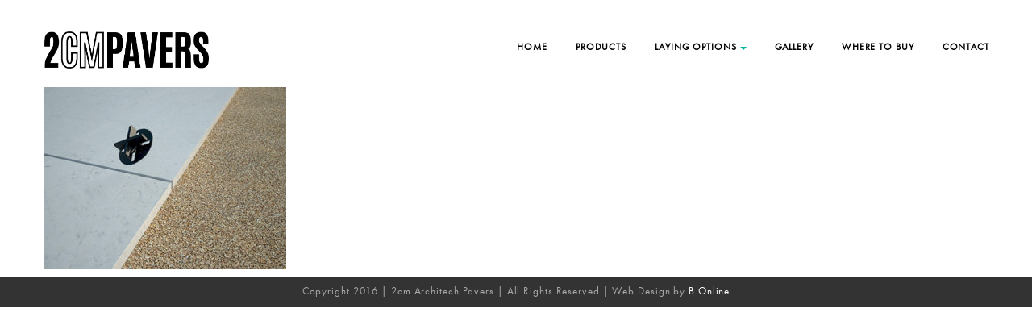

--- FILE ---
content_type: text/html; charset=UTF-8
request_url: https://2cmarchitechpavers.co.za/Products/mini-dm-spacer/content_dm_figura1/
body_size: 7804
content:
<!doctype html>
<!--[if lt IE 7]> <html class="no-js ie6 oldie" lang="en-US"> <![endif]-->
<!--[if IE 7]>    <html class="no-js ie7 oldie" lang="en-US"> <![endif]-->
<!--[if IE 8]>    <html class="no-js ie8 oldie" lang="en-US"> <![endif]-->
<!--[if gt IE 8]><!--> <html lang="en-US"> <!--<![endif]-->
<head>
	<link rel="shortcut" href="https://2cmarchitechpavers.co.za/wp-content/uploads/2021/05/black-logo.png" type="image/x-icon" />
<link rel="shortcut icon" href="https://2cmarchitechpavers.co.za/wp-content/uploads/2021/05/black-logo.png" type="image/x-icon" />
	<meta http-equiv="X-UA-Compatible" content="IE=edge,chrome=1">
	<meta charset="UTF-8" />
	<meta name="viewport" content="width=device-width, minimum-scale=1.0, initial-scale=1.0, maximum-scale=4.0, user-scalable=yes" />	<link rel="alternate" type="application/rss+xml" title="2cm Pavers RSS2 Feed" href="https://2cmarchitechpavers.co.za/feed/" />
	<link rel="pingback" href="https://2cmarchitechpavers.co.za/xmlrpc.php" />
	<title>content_dm_figura1 - 2cm Pavers</title>
		<meta name='robots' content='index, follow, max-image-preview:large, max-snippet:-1, max-video-preview:-1' />

	<!-- This site is optimized with the Yoast SEO plugin v26.7 - https://yoast.com/wordpress/plugins/seo/ -->
	<link rel="canonical" href="https://2cmarchitechpavers.co.za/Products/mini-dm-spacer/content_dm_figura1/" />
	<meta property="og:locale" content="en_US" />
	<meta property="og:type" content="article" />
	<meta property="og:title" content="content_dm_figura1 - 2cm Pavers" />
	<meta property="og:url" content="https://2cmarchitechpavers.co.za/Products/mini-dm-spacer/content_dm_figura1/" />
	<meta property="og:site_name" content="2cm Pavers" />
	<meta property="og:image" content="https://2cmarchitechpavers.co.za/Products/mini-dm-spacer/content_dm_figura1" />
	<meta property="og:image:width" content="480" />
	<meta property="og:image:height" content="360" />
	<meta property="og:image:type" content="image/jpeg" />
	<meta name="twitter:card" content="summary_large_image" />
	<script type="application/ld+json" class="yoast-schema-graph">{"@context":"https://schema.org","@graph":[{"@type":"WebPage","@id":"https://2cmarchitechpavers.co.za/Products/mini-dm-spacer/content_dm_figura1/","url":"https://2cmarchitechpavers.co.za/Products/mini-dm-spacer/content_dm_figura1/","name":"content_dm_figura1 - 2cm Pavers","isPartOf":{"@id":"https://2cmarchitechpavers.co.za/#website"},"primaryImageOfPage":{"@id":"https://2cmarchitechpavers.co.za/Products/mini-dm-spacer/content_dm_figura1/#primaryimage"},"image":{"@id":"https://2cmarchitechpavers.co.za/Products/mini-dm-spacer/content_dm_figura1/#primaryimage"},"thumbnailUrl":"https://2cmarchitechpavers.co.za/wp-content/uploads/2017/08/content_dm_figura1.jpg","datePublished":"2017-08-23T07:28:56+00:00","breadcrumb":{"@id":"https://2cmarchitechpavers.co.za/Products/mini-dm-spacer/content_dm_figura1/#breadcrumb"},"inLanguage":"en-US","potentialAction":[{"@type":"ReadAction","target":["https://2cmarchitechpavers.co.za/Products/mini-dm-spacer/content_dm_figura1/"]}]},{"@type":"ImageObject","inLanguage":"en-US","@id":"https://2cmarchitechpavers.co.za/Products/mini-dm-spacer/content_dm_figura1/#primaryimage","url":"https://2cmarchitechpavers.co.za/wp-content/uploads/2017/08/content_dm_figura1.jpg","contentUrl":"https://2cmarchitechpavers.co.za/wp-content/uploads/2017/08/content_dm_figura1.jpg","width":480,"height":360},{"@type":"BreadcrumbList","@id":"https://2cmarchitechpavers.co.za/Products/mini-dm-spacer/content_dm_figura1/#breadcrumb","itemListElement":[{"@type":"ListItem","position":1,"name":"Home","item":"https://2cmarchitechpavers.co.za/"},{"@type":"ListItem","position":2,"name":"MINI DM Spacer","item":"https://2cmarchitechpavers.co.za/Products/mini-dm-spacer/"},{"@type":"ListItem","position":3,"name":"content_dm_figura1"}]},{"@type":"WebSite","@id":"https://2cmarchitechpavers.co.za/#website","url":"https://2cmarchitechpavers.co.za/","name":"2cm Pavers","description":"Revamp your exterior with 2cm","potentialAction":[{"@type":"SearchAction","target":{"@type":"EntryPoint","urlTemplate":"https://2cmarchitechpavers.co.za/?s={search_term_string}"},"query-input":{"@type":"PropertyValueSpecification","valueRequired":true,"valueName":"search_term_string"}}],"inLanguage":"en-US"}]}</script>
	<!-- / Yoast SEO plugin. -->


<link rel="alternate" type="application/rss+xml" title="2cm Pavers &raquo; content_dm_figura1 Comments Feed" href="https://2cmarchitechpavers.co.za/Products/mini-dm-spacer/content_dm_figura1/feed/" />
<link rel="alternate" title="oEmbed (JSON)" type="application/json+oembed" href="https://2cmarchitechpavers.co.za/wp-json/oembed/1.0/embed?url=https%3A%2F%2F2cmarchitechpavers.co.za%2FProducts%2Fmini-dm-spacer%2Fcontent_dm_figura1%2F" />
<link rel="alternate" title="oEmbed (XML)" type="text/xml+oembed" href="https://2cmarchitechpavers.co.za/wp-json/oembed/1.0/embed?url=https%3A%2F%2F2cmarchitechpavers.co.za%2FProducts%2Fmini-dm-spacer%2Fcontent_dm_figura1%2F&#038;format=xml" />
<style id='wp-img-auto-sizes-contain-inline-css' type='text/css'>
img:is([sizes=auto i],[sizes^="auto," i]){contain-intrinsic-size:3000px 1500px}
/*# sourceURL=wp-img-auto-sizes-contain-inline-css */
</style>
<style id='wp-block-library-inline-css' type='text/css'>
:root{--wp-block-synced-color:#7a00df;--wp-block-synced-color--rgb:122,0,223;--wp-bound-block-color:var(--wp-block-synced-color);--wp-editor-canvas-background:#ddd;--wp-admin-theme-color:#007cba;--wp-admin-theme-color--rgb:0,124,186;--wp-admin-theme-color-darker-10:#006ba1;--wp-admin-theme-color-darker-10--rgb:0,107,160.5;--wp-admin-theme-color-darker-20:#005a87;--wp-admin-theme-color-darker-20--rgb:0,90,135;--wp-admin-border-width-focus:2px}@media (min-resolution:192dpi){:root{--wp-admin-border-width-focus:1.5px}}.wp-element-button{cursor:pointer}:root .has-very-light-gray-background-color{background-color:#eee}:root .has-very-dark-gray-background-color{background-color:#313131}:root .has-very-light-gray-color{color:#eee}:root .has-very-dark-gray-color{color:#313131}:root .has-vivid-green-cyan-to-vivid-cyan-blue-gradient-background{background:linear-gradient(135deg,#00d084,#0693e3)}:root .has-purple-crush-gradient-background{background:linear-gradient(135deg,#34e2e4,#4721fb 50%,#ab1dfe)}:root .has-hazy-dawn-gradient-background{background:linear-gradient(135deg,#faaca8,#dad0ec)}:root .has-subdued-olive-gradient-background{background:linear-gradient(135deg,#fafae1,#67a671)}:root .has-atomic-cream-gradient-background{background:linear-gradient(135deg,#fdd79a,#004a59)}:root .has-nightshade-gradient-background{background:linear-gradient(135deg,#330968,#31cdcf)}:root .has-midnight-gradient-background{background:linear-gradient(135deg,#020381,#2874fc)}:root{--wp--preset--font-size--normal:16px;--wp--preset--font-size--huge:42px}.has-regular-font-size{font-size:1em}.has-larger-font-size{font-size:2.625em}.has-normal-font-size{font-size:var(--wp--preset--font-size--normal)}.has-huge-font-size{font-size:var(--wp--preset--font-size--huge)}.has-text-align-center{text-align:center}.has-text-align-left{text-align:left}.has-text-align-right{text-align:right}.has-fit-text{white-space:nowrap!important}#end-resizable-editor-section{display:none}.aligncenter{clear:both}.items-justified-left{justify-content:flex-start}.items-justified-center{justify-content:center}.items-justified-right{justify-content:flex-end}.items-justified-space-between{justify-content:space-between}.screen-reader-text{border:0;clip-path:inset(50%);height:1px;margin:-1px;overflow:hidden;padding:0;position:absolute;width:1px;word-wrap:normal!important}.screen-reader-text:focus{background-color:#ddd;clip-path:none;color:#444;display:block;font-size:1em;height:auto;left:5px;line-height:normal;padding:15px 23px 14px;text-decoration:none;top:5px;width:auto;z-index:100000}html :where(.has-border-color){border-style:solid}html :where([style*=border-top-color]){border-top-style:solid}html :where([style*=border-right-color]){border-right-style:solid}html :where([style*=border-bottom-color]){border-bottom-style:solid}html :where([style*=border-left-color]){border-left-style:solid}html :where([style*=border-width]){border-style:solid}html :where([style*=border-top-width]){border-top-style:solid}html :where([style*=border-right-width]){border-right-style:solid}html :where([style*=border-bottom-width]){border-bottom-style:solid}html :where([style*=border-left-width]){border-left-style:solid}html :where(img[class*=wp-image-]){height:auto;max-width:100%}:where(figure){margin:0 0 1em}html :where(.is-position-sticky){--wp-admin--admin-bar--position-offset:var(--wp-admin--admin-bar--height,0px)}@media screen and (max-width:600px){html :where(.is-position-sticky){--wp-admin--admin-bar--position-offset:0px}}

/*# sourceURL=wp-block-library-inline-css */
</style><style id='global-styles-inline-css' type='text/css'>
:root{--wp--preset--aspect-ratio--square: 1;--wp--preset--aspect-ratio--4-3: 4/3;--wp--preset--aspect-ratio--3-4: 3/4;--wp--preset--aspect-ratio--3-2: 3/2;--wp--preset--aspect-ratio--2-3: 2/3;--wp--preset--aspect-ratio--16-9: 16/9;--wp--preset--aspect-ratio--9-16: 9/16;--wp--preset--color--black: #000000;--wp--preset--color--cyan-bluish-gray: #abb8c3;--wp--preset--color--white: #ffffff;--wp--preset--color--pale-pink: #f78da7;--wp--preset--color--vivid-red: #cf2e2e;--wp--preset--color--luminous-vivid-orange: #ff6900;--wp--preset--color--luminous-vivid-amber: #fcb900;--wp--preset--color--light-green-cyan: #7bdcb5;--wp--preset--color--vivid-green-cyan: #00d084;--wp--preset--color--pale-cyan-blue: #8ed1fc;--wp--preset--color--vivid-cyan-blue: #0693e3;--wp--preset--color--vivid-purple: #9b51e0;--wp--preset--gradient--vivid-cyan-blue-to-vivid-purple: linear-gradient(135deg,rgb(6,147,227) 0%,rgb(155,81,224) 100%);--wp--preset--gradient--light-green-cyan-to-vivid-green-cyan: linear-gradient(135deg,rgb(122,220,180) 0%,rgb(0,208,130) 100%);--wp--preset--gradient--luminous-vivid-amber-to-luminous-vivid-orange: linear-gradient(135deg,rgb(252,185,0) 0%,rgb(255,105,0) 100%);--wp--preset--gradient--luminous-vivid-orange-to-vivid-red: linear-gradient(135deg,rgb(255,105,0) 0%,rgb(207,46,46) 100%);--wp--preset--gradient--very-light-gray-to-cyan-bluish-gray: linear-gradient(135deg,rgb(238,238,238) 0%,rgb(169,184,195) 100%);--wp--preset--gradient--cool-to-warm-spectrum: linear-gradient(135deg,rgb(74,234,220) 0%,rgb(151,120,209) 20%,rgb(207,42,186) 40%,rgb(238,44,130) 60%,rgb(251,105,98) 80%,rgb(254,248,76) 100%);--wp--preset--gradient--blush-light-purple: linear-gradient(135deg,rgb(255,206,236) 0%,rgb(152,150,240) 100%);--wp--preset--gradient--blush-bordeaux: linear-gradient(135deg,rgb(254,205,165) 0%,rgb(254,45,45) 50%,rgb(107,0,62) 100%);--wp--preset--gradient--luminous-dusk: linear-gradient(135deg,rgb(255,203,112) 0%,rgb(199,81,192) 50%,rgb(65,88,208) 100%);--wp--preset--gradient--pale-ocean: linear-gradient(135deg,rgb(255,245,203) 0%,rgb(182,227,212) 50%,rgb(51,167,181) 100%);--wp--preset--gradient--electric-grass: linear-gradient(135deg,rgb(202,248,128) 0%,rgb(113,206,126) 100%);--wp--preset--gradient--midnight: linear-gradient(135deg,rgb(2,3,129) 0%,rgb(40,116,252) 100%);--wp--preset--font-size--small: 13px;--wp--preset--font-size--medium: 20px;--wp--preset--font-size--large: 36px;--wp--preset--font-size--x-large: 42px;--wp--preset--spacing--20: 0.44rem;--wp--preset--spacing--30: 0.67rem;--wp--preset--spacing--40: 1rem;--wp--preset--spacing--50: 1.5rem;--wp--preset--spacing--60: 2.25rem;--wp--preset--spacing--70: 3.38rem;--wp--preset--spacing--80: 5.06rem;--wp--preset--shadow--natural: 6px 6px 9px rgba(0, 0, 0, 0.2);--wp--preset--shadow--deep: 12px 12px 50px rgba(0, 0, 0, 0.4);--wp--preset--shadow--sharp: 6px 6px 0px rgba(0, 0, 0, 0.2);--wp--preset--shadow--outlined: 6px 6px 0px -3px rgb(255, 255, 255), 6px 6px rgb(0, 0, 0);--wp--preset--shadow--crisp: 6px 6px 0px rgb(0, 0, 0);}:where(.is-layout-flex){gap: 0.5em;}:where(.is-layout-grid){gap: 0.5em;}body .is-layout-flex{display: flex;}.is-layout-flex{flex-wrap: wrap;align-items: center;}.is-layout-flex > :is(*, div){margin: 0;}body .is-layout-grid{display: grid;}.is-layout-grid > :is(*, div){margin: 0;}:where(.wp-block-columns.is-layout-flex){gap: 2em;}:where(.wp-block-columns.is-layout-grid){gap: 2em;}:where(.wp-block-post-template.is-layout-flex){gap: 1.25em;}:where(.wp-block-post-template.is-layout-grid){gap: 1.25em;}.has-black-color{color: var(--wp--preset--color--black) !important;}.has-cyan-bluish-gray-color{color: var(--wp--preset--color--cyan-bluish-gray) !important;}.has-white-color{color: var(--wp--preset--color--white) !important;}.has-pale-pink-color{color: var(--wp--preset--color--pale-pink) !important;}.has-vivid-red-color{color: var(--wp--preset--color--vivid-red) !important;}.has-luminous-vivid-orange-color{color: var(--wp--preset--color--luminous-vivid-orange) !important;}.has-luminous-vivid-amber-color{color: var(--wp--preset--color--luminous-vivid-amber) !important;}.has-light-green-cyan-color{color: var(--wp--preset--color--light-green-cyan) !important;}.has-vivid-green-cyan-color{color: var(--wp--preset--color--vivid-green-cyan) !important;}.has-pale-cyan-blue-color{color: var(--wp--preset--color--pale-cyan-blue) !important;}.has-vivid-cyan-blue-color{color: var(--wp--preset--color--vivid-cyan-blue) !important;}.has-vivid-purple-color{color: var(--wp--preset--color--vivid-purple) !important;}.has-black-background-color{background-color: var(--wp--preset--color--black) !important;}.has-cyan-bluish-gray-background-color{background-color: var(--wp--preset--color--cyan-bluish-gray) !important;}.has-white-background-color{background-color: var(--wp--preset--color--white) !important;}.has-pale-pink-background-color{background-color: var(--wp--preset--color--pale-pink) !important;}.has-vivid-red-background-color{background-color: var(--wp--preset--color--vivid-red) !important;}.has-luminous-vivid-orange-background-color{background-color: var(--wp--preset--color--luminous-vivid-orange) !important;}.has-luminous-vivid-amber-background-color{background-color: var(--wp--preset--color--luminous-vivid-amber) !important;}.has-light-green-cyan-background-color{background-color: var(--wp--preset--color--light-green-cyan) !important;}.has-vivid-green-cyan-background-color{background-color: var(--wp--preset--color--vivid-green-cyan) !important;}.has-pale-cyan-blue-background-color{background-color: var(--wp--preset--color--pale-cyan-blue) !important;}.has-vivid-cyan-blue-background-color{background-color: var(--wp--preset--color--vivid-cyan-blue) !important;}.has-vivid-purple-background-color{background-color: var(--wp--preset--color--vivid-purple) !important;}.has-black-border-color{border-color: var(--wp--preset--color--black) !important;}.has-cyan-bluish-gray-border-color{border-color: var(--wp--preset--color--cyan-bluish-gray) !important;}.has-white-border-color{border-color: var(--wp--preset--color--white) !important;}.has-pale-pink-border-color{border-color: var(--wp--preset--color--pale-pink) !important;}.has-vivid-red-border-color{border-color: var(--wp--preset--color--vivid-red) !important;}.has-luminous-vivid-orange-border-color{border-color: var(--wp--preset--color--luminous-vivid-orange) !important;}.has-luminous-vivid-amber-border-color{border-color: var(--wp--preset--color--luminous-vivid-amber) !important;}.has-light-green-cyan-border-color{border-color: var(--wp--preset--color--light-green-cyan) !important;}.has-vivid-green-cyan-border-color{border-color: var(--wp--preset--color--vivid-green-cyan) !important;}.has-pale-cyan-blue-border-color{border-color: var(--wp--preset--color--pale-cyan-blue) !important;}.has-vivid-cyan-blue-border-color{border-color: var(--wp--preset--color--vivid-cyan-blue) !important;}.has-vivid-purple-border-color{border-color: var(--wp--preset--color--vivid-purple) !important;}.has-vivid-cyan-blue-to-vivid-purple-gradient-background{background: var(--wp--preset--gradient--vivid-cyan-blue-to-vivid-purple) !important;}.has-light-green-cyan-to-vivid-green-cyan-gradient-background{background: var(--wp--preset--gradient--light-green-cyan-to-vivid-green-cyan) !important;}.has-luminous-vivid-amber-to-luminous-vivid-orange-gradient-background{background: var(--wp--preset--gradient--luminous-vivid-amber-to-luminous-vivid-orange) !important;}.has-luminous-vivid-orange-to-vivid-red-gradient-background{background: var(--wp--preset--gradient--luminous-vivid-orange-to-vivid-red) !important;}.has-very-light-gray-to-cyan-bluish-gray-gradient-background{background: var(--wp--preset--gradient--very-light-gray-to-cyan-bluish-gray) !important;}.has-cool-to-warm-spectrum-gradient-background{background: var(--wp--preset--gradient--cool-to-warm-spectrum) !important;}.has-blush-light-purple-gradient-background{background: var(--wp--preset--gradient--blush-light-purple) !important;}.has-blush-bordeaux-gradient-background{background: var(--wp--preset--gradient--blush-bordeaux) !important;}.has-luminous-dusk-gradient-background{background: var(--wp--preset--gradient--luminous-dusk) !important;}.has-pale-ocean-gradient-background{background: var(--wp--preset--gradient--pale-ocean) !important;}.has-electric-grass-gradient-background{background: var(--wp--preset--gradient--electric-grass) !important;}.has-midnight-gradient-background{background: var(--wp--preset--gradient--midnight) !important;}.has-small-font-size{font-size: var(--wp--preset--font-size--small) !important;}.has-medium-font-size{font-size: var(--wp--preset--font-size--medium) !important;}.has-large-font-size{font-size: var(--wp--preset--font-size--large) !important;}.has-x-large-font-size{font-size: var(--wp--preset--font-size--x-large) !important;}
/*# sourceURL=global-styles-inline-css */
</style>

<style id='classic-theme-styles-inline-css' type='text/css'>
/*! This file is auto-generated */
.wp-block-button__link{color:#fff;background-color:#32373c;border-radius:9999px;box-shadow:none;text-decoration:none;padding:calc(.667em + 2px) calc(1.333em + 2px);font-size:1.125em}.wp-block-file__button{background:#32373c;color:#fff;text-decoration:none}
/*# sourceURL=/wp-includes/css/classic-themes.min.css */
</style>
<link rel='stylesheet' id='wpsl-styles-css' href='https://2cmarchitechpavers.co.za/wp-content/plugins/wp-store-locator/css/styles.min.css?ver=2.2.261' type='text/css' media='all' />
<link rel='stylesheet' id='theme-global-css' href='https://2cmarchitechpavers.co.za/wp-content/themes/ultimatum/assets/css/theme.global.css?ver=6.9' type='text/css' media='all' />
<link rel='stylesheet' id='font-awesome-css' href='https://2cmarchitechpavers.co.za/wp-content/themes/ultimatum/assets/css/font-awesome.min.css?ver=6.9' type='text/css' media='all' />
<link rel='stylesheet' id='ult_core_template_1-css' href='https://2cmarchitechpavers.co.za/wp-content/uploads/bonline/template_1.css?ver=6.9' type='text/css' media='all' />
<link rel='stylesheet' id='ult_core_layout_2-css' href='https://2cmarchitechpavers.co.za/wp-content/uploads/bonline/layout_2.css?ver=6.9' type='text/css' media='all' />
<link rel='stylesheet' id='template_custom_1-css' href='https://2cmarchitechpavers.co.za/wp-content/uploads/bonline/template_custom_1.css?ver=6.9' type='text/css' media='all' />
<link rel='stylesheet' id='bsf-Defaults-css' href='https://2cmarchitechpavers.co.za/wp-content/uploads/smile_fonts/Defaults/Defaults.css?ver=3.19.8' type='text/css' media='all' />
<link rel='stylesheet' id='custom-style-css' href='https://2cmarchitechpavers.co.za/wp-content/themes/bonline/css/custom-style.css?ver=1.0.0' type='text/css' media='all' />
<script type="text/javascript" src="https://2cmarchitechpavers.co.za/wp-includes/js/jquery/jquery.min.js?ver=3.7.1" id="jquery-core-js"></script>
<script type="text/javascript" src="https://2cmarchitechpavers.co.za/wp-includes/js/jquery/jquery-migrate.min.js?ver=3.4.1" id="jquery-migrate-js"></script>
<script type="text/javascript" src="//2cmarchitechpavers.co.za/wp-content/plugins/revslider/sr6/assets/js/rbtools.min.js?ver=6.7.40" async id="tp-tools-js"></script>
<script type="text/javascript" src="//2cmarchitechpavers.co.za/wp-content/plugins/revslider/sr6/assets/js/rs6.min.js?ver=6.7.40" async id="revmin-js"></script>
<script type="text/javascript" src="https://2cmarchitechpavers.co.za/wp-content/themes/ultimatum/assets/js/plugins/holder.js?ver=1.9.0" id="holder-js"></script>
<script type="text/javascript" src="https://2cmarchitechpavers.co.za/wp-content/themes/bonline/js/front.js?ver=1.0.0" id="front-js-js"></script>
<script></script><link rel="https://api.w.org/" href="https://2cmarchitechpavers.co.za/wp-json/" /><link rel="alternate" title="JSON" type="application/json" href="https://2cmarchitechpavers.co.za/wp-json/wp/v2/media/823" /><link rel="EditURI" type="application/rsd+xml" title="RSD" href="https://2cmarchitechpavers.co.za/xmlrpc.php?rsd" />

<link rel='shortlink' href='https://2cmarchitechpavers.co.za/?p=823' />
<script type="text/javascript">
(function(url){
	if(/(?:Chrome\/26\.0\.1410\.63 Safari\/537\.31|WordfenceTestMonBot)/.test(navigator.userAgent)){ return; }
	var addEvent = function(evt, handler) {
		if (window.addEventListener) {
			document.addEventListener(evt, handler, false);
		} else if (window.attachEvent) {
			document.attachEvent('on' + evt, handler);
		}
	};
	var removeEvent = function(evt, handler) {
		if (window.removeEventListener) {
			document.removeEventListener(evt, handler, false);
		} else if (window.detachEvent) {
			document.detachEvent('on' + evt, handler);
		}
	};
	var evts = 'contextmenu dblclick drag dragend dragenter dragleave dragover dragstart drop keydown keypress keyup mousedown mousemove mouseout mouseover mouseup mousewheel scroll'.split(' ');
	var logHuman = function() {
		if (window.wfLogHumanRan) { return; }
		window.wfLogHumanRan = true;
		var wfscr = document.createElement('script');
		wfscr.type = 'text/javascript';
		wfscr.async = true;
		wfscr.src = url + '&r=' + Math.random();
		(document.getElementsByTagName('head')[0]||document.getElementsByTagName('body')[0]).appendChild(wfscr);
		for (var i = 0; i < evts.length; i++) {
			removeEvent(evts[i], logHuman);
		}
	};
	for (var i = 0; i < evts.length; i++) {
		addEvent(evts[i], logHuman);
	}
})('//2cmarchitechpavers.co.za/?wordfence_lh=1&hid=F31CD841719D3AF87595B592A3F14801');
</script><style type="text/css">.recentcomments a{display:inline !important;padding:0 !important;margin:0 !important;}</style><meta name="generator" content="Powered by WPBakery Page Builder - drag and drop page builder for WordPress."/>
<meta name="generator" content="Powered by Slider Revolution 6.7.40 - responsive, Mobile-Friendly Slider Plugin for WordPress with comfortable drag and drop interface." />
<link rel="icon" href="https://2cmarchitechpavers.co.za/wp-content/uploads/2021/05/cropped-2cm-icon-website-01-32x32.png" sizes="32x32" />
<link rel="icon" href="https://2cmarchitechpavers.co.za/wp-content/uploads/2021/05/cropped-2cm-icon-website-01-192x192.png" sizes="192x192" />
<link rel="apple-touch-icon" href="https://2cmarchitechpavers.co.za/wp-content/uploads/2021/05/cropped-2cm-icon-website-01-180x180.png" />
<meta name="msapplication-TileImage" content="https://2cmarchitechpavers.co.za/wp-content/uploads/2021/05/cropped-2cm-icon-website-01-270x270.png" />
<script>function setREVStartSize(e){
			//window.requestAnimationFrame(function() {
				window.RSIW = window.RSIW===undefined ? window.innerWidth : window.RSIW;
				window.RSIH = window.RSIH===undefined ? window.innerHeight : window.RSIH;
				try {
					var pw = document.getElementById(e.c).parentNode.offsetWidth,
						newh;
					pw = pw===0 || isNaN(pw) || (e.l=="fullwidth" || e.layout=="fullwidth") ? window.RSIW : pw;
					e.tabw = e.tabw===undefined ? 0 : parseInt(e.tabw);
					e.thumbw = e.thumbw===undefined ? 0 : parseInt(e.thumbw);
					e.tabh = e.tabh===undefined ? 0 : parseInt(e.tabh);
					e.thumbh = e.thumbh===undefined ? 0 : parseInt(e.thumbh);
					e.tabhide = e.tabhide===undefined ? 0 : parseInt(e.tabhide);
					e.thumbhide = e.thumbhide===undefined ? 0 : parseInt(e.thumbhide);
					e.mh = e.mh===undefined || e.mh=="" || e.mh==="auto" ? 0 : parseInt(e.mh,0);
					if(e.layout==="fullscreen" || e.l==="fullscreen")
						newh = Math.max(e.mh,window.RSIH);
					else{
						e.gw = Array.isArray(e.gw) ? e.gw : [e.gw];
						for (var i in e.rl) if (e.gw[i]===undefined || e.gw[i]===0) e.gw[i] = e.gw[i-1];
						e.gh = e.el===undefined || e.el==="" || (Array.isArray(e.el) && e.el.length==0)? e.gh : e.el;
						e.gh = Array.isArray(e.gh) ? e.gh : [e.gh];
						for (var i in e.rl) if (e.gh[i]===undefined || e.gh[i]===0) e.gh[i] = e.gh[i-1];
											
						var nl = new Array(e.rl.length),
							ix = 0,
							sl;
						e.tabw = e.tabhide>=pw ? 0 : e.tabw;
						e.thumbw = e.thumbhide>=pw ? 0 : e.thumbw;
						e.tabh = e.tabhide>=pw ? 0 : e.tabh;
						e.thumbh = e.thumbhide>=pw ? 0 : e.thumbh;
						for (var i in e.rl) nl[i] = e.rl[i]<window.RSIW ? 0 : e.rl[i];
						sl = nl[0];
						for (var i in nl) if (sl>nl[i] && nl[i]>0) { sl = nl[i]; ix=i;}
						var m = pw>(e.gw[ix]+e.tabw+e.thumbw) ? 1 : (pw-(e.tabw+e.thumbw)) / (e.gw[ix]);
						newh =  (e.gh[ix] * m) + (e.tabh + e.thumbh);
					}
					var el = document.getElementById(e.c);
					if (el!==null && el) el.style.height = newh+"px";
					el = document.getElementById(e.c+"_wrapper");
					if (el!==null && el) {
						el.style.height = newh+"px";
						el.style.display = "block";
					}
				} catch(e){
					console.log("Failure at Presize of Slider:" + e)
				}
			//});
		  };</script>
<noscript><style> .wpb_animate_when_almost_visible { opacity: 1; }</style></noscript>	<link rel="stylesheet" href="https://maxcdn.bootstrapcdn.com/font-awesome/4.3.0/css/font-awesome.min.css">
<link rel="stylesheet" href="https://fortawesome.github.io/Font-Awesome/assets/font-awesome/css/font-awesome.css">


	<script type="text/javascript">
//<![CDATA[
var pptheme = 'facebook';
//]]>
</script>	 
<link rel='stylesheet' id='rs-plugin-settings-css' href='//2cmarchitechpavers.co.za/wp-content/plugins/revslider/sr6/assets/css/rs6.css?ver=6.7.40' type='text/css' media='all' />
<style id='rs-plugin-settings-inline-css' type='text/css'>
#rs-demo-id {}
/*# sourceURL=rs-plugin-settings-inline-css */
</style>
</head>
<body class="attachment wp-singular attachment-template-default single single-attachment postid-823 attachmentid-823 attachment-jpeg wp-theme-ultimatum wp-child-theme-bonline wpb-js-composer js-comp-ver-8.7.2 vc_responsive  ut-ultimatum-default ut-layout-full-width-layout">
<div class="clear"></div>
<header class="headwrapper">
<div class="ult-wrapper wrapper  hidden-phone hidden-tablet" id="wrapper-4">
<div class="ult-container  container_12 " id="container-4">

		<div class="ult-column grid_4 " id="col-4-1">
			<div class="colwrapper"><div id="logo-container"><h1><a href="https://2cmarchitechpavers.co.za" class="logo"><img src="https://2cmarchitechpavers.co.za/wp-content/uploads/2021/05/black-logo.png" alt="2cm Pavers" class="img-responsive"/></a></h1></div></div>
		</div>
		<div class="ult-column grid_8 " id="col-4-2">
			<div class="colwrapper"><div class="widget widget_ultimatummenu inner-container"><div class="ultimatum-menu">
    <nav class="nav-holder">
        <ul class="navigation ultimatum-menu-nav">
            <li id="menu-item-409" class="menu-item menu-item-type-custom menu-item-object-custom menu-item-home menu-item-409"><a    href="https://2cmarchitechpavers.co.za/">Home</a></li>
<li id="menu-item-24" class="menu-item menu-item-type-post_type menu-item-object-page menu-item-24"><a    href="https://2cmarchitechpavers.co.za/products/">Products</a></li>
<li id="menu-item-788" class="menu-item menu-item-type-custom menu-item-object-custom menu-item-has-children menu-item-788 ultimatum-dropdown-menu"><a    href="#">Laying Options <span class="caret"></span></a>
<ul class="sub-menu">
	<li id="menu-item-417" class="menu-item menu-item-type-post_type menu-item-object-page menu-item-417 ultimatum-dropdown-submenu"><a    href="https://2cmarchitechpavers.co.za/grass/">GRASS</a></li>
	<li id="menu-item-416" class="menu-item menu-item-type-post_type menu-item-object-page menu-item-416 ultimatum-dropdown-submenu"><a    href="https://2cmarchitechpavers.co.za/gravel-stone/">GRAVEL &#038; STONE</a></li>
	<li id="menu-item-415" class="menu-item menu-item-type-post_type menu-item-object-page menu-item-415 ultimatum-dropdown-submenu"><a    href="https://2cmarchitechpavers.co.za/sand/">SAND</a></li>
	<li id="menu-item-490" class="menu-item menu-item-type-post_type menu-item-object-page menu-item-490 ultimatum-dropdown-submenu"><a    href="https://2cmarchitechpavers.co.za/adhesive/">ADHESIVE</a></li>
	<li id="menu-item-491" class="menu-item menu-item-type-post_type menu-item-object-page menu-item-491 ultimatum-dropdown-submenu"><a    href="https://2cmarchitechpavers.co.za/cement/">CEMENT</a></li>
	<li id="menu-item-1356" class="menu-item menu-item-type-post_type menu-item-object-page menu-item-1356 ultimatum-dropdown-submenu"><a    href="https://2cmarchitechpavers.co.za/pedestals/">PEDESTALS</a></li>
</ul>
</li>
<li id="menu-item-23" class="menu-item menu-item-type-post_type menu-item-object-page menu-item-23"><a    href="https://2cmarchitechpavers.co.za/gallery/">Gallery</a></li>
<li id="menu-item-21" class="menu-item menu-item-type-post_type menu-item-object-page menu-item-21"><a    href="https://2cmarchitechpavers.co.za/where-to-buy/">Where to buy</a></li>
<li id="menu-item-20" class="menu-item menu-item-type-post_type menu-item-object-page menu-item-20"><a    href="https://2cmarchitechpavers.co.za/contact/">Contact</a></li>
        </ul>
        
    </nav>
</div>
</div><div class="clearfix"></div></div>
		</div>
		</div>
</div>
<div class="ult-wrapper wrapper  hidden-desktop" id="wrapper-5">
<div class="ult-container  container_12 " id="container-5">

		<div class="ult-column grid_6 " id="col-5-1">
			<div class="colwrapper"><div id="logo-container"><h1><a href="https://2cmarchitechpavers.co.za" class="logo"><img src="https://2cmarchitechpavers.co.za/wp-content/uploads/2021/05/black-logo.png" alt="2cm Pavers" class="img-responsive"/></a></h1></div></div>
		</div>
		<div class="ult-column grid_6 " id="col-5-2">
			<div class="colwrapper"><div class="widget widget_ultimatummenu inner-container"><a id="ultimatummenu-4-responsive" href="#ultimatummenu-4-resonsive-sidr"   style="float:right" class="sidr-toggler"><i class="fa fa-bars"></i></a>

<div id="ultimatummenu-4-responsive-sidr" >
<ul id="ultimatummenu-4-resonsive" class="menu"><li class="menu-item menu-item-type-custom menu-item-object-custom menu-item-home menu-item-409"><a href="https://2cmarchitechpavers.co.za/">Home</a></li>
<li class="menu-item menu-item-type-post_type menu-item-object-page menu-item-24"><a href="https://2cmarchitechpavers.co.za/products/">Products</a></li>
<li class="menu-item menu-item-type-custom menu-item-object-custom menu-item-has-children menu-item-788"><a href="#">Laying Options</a>
<ul class="sub-menu">
	<li class="menu-item menu-item-type-post_type menu-item-object-page menu-item-417"><a href="https://2cmarchitechpavers.co.za/grass/">GRASS</a></li>
	<li class="menu-item menu-item-type-post_type menu-item-object-page menu-item-416"><a href="https://2cmarchitechpavers.co.za/gravel-stone/">GRAVEL &#038; STONE</a></li>
	<li class="menu-item menu-item-type-post_type menu-item-object-page menu-item-415"><a href="https://2cmarchitechpavers.co.za/sand/">SAND</a></li>
	<li class="menu-item menu-item-type-post_type menu-item-object-page menu-item-490"><a href="https://2cmarchitechpavers.co.za/adhesive/">ADHESIVE</a></li>
	<li class="menu-item menu-item-type-post_type menu-item-object-page menu-item-491"><a href="https://2cmarchitechpavers.co.za/cement/">CEMENT</a></li>
	<li class="menu-item menu-item-type-post_type menu-item-object-page menu-item-1356"><a href="https://2cmarchitechpavers.co.za/pedestals/">PEDESTALS</a></li>
</ul>
</li>
<li class="menu-item menu-item-type-post_type menu-item-object-page menu-item-23"><a href="https://2cmarchitechpavers.co.za/gallery/">Gallery</a></li>
<li class="menu-item menu-item-type-post_type menu-item-object-page menu-item-21"><a href="https://2cmarchitechpavers.co.za/where-to-buy/">Where to buy</a></li>
<li class="menu-item menu-item-type-post_type menu-item-object-page menu-item-20"><a href="https://2cmarchitechpavers.co.za/contact/">Contact</a></li>
</ul></div>
<script type="text/javascript">
	//<![CDATA[
	jQuery(document).ready(function() {
		jQuery('#ultimatummenu-4-responsive').sidr({
		    name: "ultimatummenu-4-responsive-sidr",
		    		    side: "right"
		    		  });

		});
	//]]>
</script>
</div><div class="clearfix"></div></div>
		</div>
		</div>
</div>
</header>
<div class="bodywrapper" id="bodywrapper">
<div class="ult-wrapper wrapper " id="wrapper-2">
<div class="ult-container  container_12 " id="container-2">

		<div class="ult-column grid_12 " id="col-2-1">
			<div class="colwrapper"><div class="inner-container"> 	<div id="content" role="main">
 	 	 	<article id="post-823" class="post-823 attachment type-attachment status-inherit hentry entry post-inner">

 		 		 		 
 		 		<div class="entry-content">
 			<p class="attachment"><a href='https://2cmarchitechpavers.co.za/wp-content/uploads/2017/08/content_dm_figura1.jpg'><img fetchpriority="high" decoding="async" width="300" height="225" src="https://2cmarchitechpavers.co.za/wp-content/uploads/2017/08/content_dm_figura1-300x225.jpg" class="attachment-medium size-medium" alt="" srcset="https://2cmarchitechpavers.co.za/wp-content/uploads/2017/08/content_dm_figura1-300x225.jpg 300w, https://2cmarchitechpavers.co.za/wp-content/uploads/2017/08/content_dm_figura1.jpg 480w" sizes="(max-width: 300px) 100vw, 300px" /></a></p>
 		</div>
 		 		<div class="clearfix"></div>
 	</article>
 	<div class="clearfix"></div><div style="clear:both"></div> 	</div>
 	</div></div>
		</div>
		</div>
</div>
</div>
<footer class="footwrapper">
<div class="ult-wrapper wrapper " id="wrapper-3">
<div class="ult-container  container_12 " id="container-3">

		<div class="ult-column grid_12 " id="col-3-1">
			<div class="colwrapper"><div class="widget widget_text inner-container">			<div class="textwidget"><p class="copyright">
Copyright 2016 | 2cm Architech Pavers | All Rights Reserved | Web Design by <a href="https://www.bonline.co.za/" target="_blank" rel="noopener"> B Online</a></p>
</div>
		</div></div>
		</div>
		</div>
</div>
</footer>

		<script>
			window.RS_MODULES = window.RS_MODULES || {};
			window.RS_MODULES.modules = window.RS_MODULES.modules || {};
			window.RS_MODULES.waiting = window.RS_MODULES.waiting || [];
			window.RS_MODULES.defered = false;
			window.RS_MODULES.moduleWaiting = window.RS_MODULES.moduleWaiting || {};
			window.RS_MODULES.type = 'compiled';
		</script>
		<script type="speculationrules">
{"prefetch":[{"source":"document","where":{"and":[{"href_matches":"/*"},{"not":{"href_matches":["/wp-*.php","/wp-admin/*","/wp-content/uploads/*","/wp-content/*","/wp-content/plugins/*","/wp-content/themes/bonline/*","/wp-content/themes/ultimatum/*","/*\\?(.+)"]}},{"not":{"selector_matches":"a[rel~=\"nofollow\"]"}},{"not":{"selector_matches":".no-prefetch, .no-prefetch a"}}]},"eagerness":"conservative"}]}
</script>
<script type="text/javascript" src="https://2cmarchitechpavers.co.za/wp-content/themes/ultimatum/assets/js/theme.global.tbs2.min.js?ver=2" id="theme-global-js"></script>
<script></script><script>
  (function(i,s,o,g,r,a,m){i['GoogleAnalyticsObject']=r;i[r]=i[r]||function(){
  (i[r].q=i[r].q||[]).push(arguments)},i[r].l=1*new Date();a=s.createElement(o),
  m=s.getElementsByTagName(o)[0];a.async=1;a.src=g;m.parentNode.insertBefore(a,m)
  })(window,document,'script','https://www.google-analytics.com/analytics.js','ga');

  ga('create', 'UA-73374737-2', 'auto');
  ga('send', 'pageview');

</script>
</body>
</html>


--- FILE ---
content_type: text/css
request_url: https://2cmarchitechpavers.co.za/wp-content/uploads/bonline/layout_2.css?ver=6.9
body_size: 77
content:
#wrapper-5{background-position:left top;background-repeat:repeat;border-top-style:none;border-bottom-style:none}#wrapper-4{background-position:left top;background-repeat:repeat;border-top-style:none;border-bottom-style:none}

--- FILE ---
content_type: text/css
request_url: https://2cmarchitechpavers.co.za/wp-content/uploads/bonline/template_custom_1.css?ver=6.9
body_size: 1425
content:
div#col-4-1 img {
    width: 204px;
}
.heading-4a-1-2 {
    font-size: 30px;
    font-weight: bold;
    padding-bottom: 22px;
    text-transform: uppercase;
    line-height: 45px;
    color: #00b39d;
}
.heading-4a h1 {
    /* color: #fff; */
    font-size: 54px;
    font-weight: bold;
    padding-bottom: 22px;
    text-transform: uppercase;
    line-height: 64px;
    color: #00b39d;
}
.heading-4a-2 h1 {
    font-size: 65px;
    font-weight: bold;
    padding-bottom: 22px;
    text-transform: uppercase;
    line-height: 64px;
    color: #00b39d;
}
.heading-4a-1 h1 {
    font-size: 39px;
    font-weight: bold;
    padding-bottom: 22px;
    text-transform: uppercase;
    line-height: 45px;
    color: #00b39d;
}
.heading-4a p {
    font-size: 17.5px;
    line-height: 26px;
}
ul.sub-menu li a:hover {
    color: #00b39d;
}
.pedestal-image {
    border: 6px solid #ebebeb;
     padding-bottom: 34px;
}

.pedestal-template h4 {
    text-align: center ! important;
}
span.overlay-show.ult-responsive.mycust.ult-align-left {
    color: #00b39d !important;
    border: 1px solid;
    padding: 5px 12px;
    border-bottom: 2px solid;
    border-left: 2px solid;
    font-weight: bold;
    text-transform: uppercase;
    transition-duration: 0.3s;
}
body.page-template-default.page.page-id-246 div#container-4 {
    margin-bottom: -35px;
}
body.page-template-default.page.page-id-17 div#wrapper-4 {
    margin-bottom: -26px;
}
.empty {
    margin-top: -64px;
}
span.overlay-show.ult-responsive.mycust.ult-align-left:hover {
    background: #00b39d;
    color: #fff !important;
}
@media screen and (max-width : 767px)  {
  a#ultimatummenu-4-responsive {
    color: #00b39d;
    font-size: 28px;
    margin-top: -40px;
    margin-right: -14px;
}
  body.page-template-default.page.page-id-9 .cal-to-action a {
    font-size: 8px;
}
  
  span.vc_tta-title-text {
    color: #00b39d;
    text-transform: uppercase;
    font-weight: bold;
    font-size: 15px !important;
}
  p.paver a {
    color: #fff;
    text-decoration: none;
    background-color: rgba(128, 128, 128, 0.46);
    padding: 3px 7px;
    border: 2px solid #fff;
    font-size: 12px !important;
}
  .grass-set h1 {
    margin-top: -60px;
    padding-bottom: 1px;
    line-height: 44px !important;
}
  h1.home-text {
    font-size: 24px !important;
    line-height: 28px !important;
    font-family: "Futura PT W01 Book";
}
  body.page-template-default.page.page-id-488 .vc_empty_space {
    height: 55px;
}
  body.page-template-default.page.page-id-9 .vc_empty_space {
    height: 0px !important;
}
  body.home.page-template-default.page.page-id-7 .vc_empty_space {
    height: 0px !important;
}
  body.page-template-default.page.page-id-12 .vc_empty_space {
    height: 0px !important;
}
  body.page-template-default.page.page-id-17 .vc_empty_space {
    height: 0px !important;
}
  body.page-template-default.page.page-id-10 .vc_empty_space {
    height: 0px !important;
}
  body.page-template-default.page.page-id-246 .vc_empty_space {
    height: 41px !important;
}
  body.page-template-default.page.page-id-488 .main-head {
    margin-top: -122px;
}
  body.page-template-default.page.page-id-247 .main-head {
    margin-top: -110px;
}
   body.page-template-default.page.page-id-486 .main-head {
    margin-top: -110px;
}
  body.page-template-default.page.page-id-12 .main-head h1 {
    font-size: 37px !important;
    margin-top: 10px;
}
  .cm-lists h2 {
    font-size: 30px;
}
  .laying-options button.slick-prev.default.slick-arrow {
    float: right;
    right: 0;
    left: 76% !important;
}
  .main-head h1 {
    font-size: 40px !important;
}

.main-head h1 {
    line-height: 35px;
    padding-top: 11px;
}
.upb_row_bg.vcpb-default {
    background-repeat: no-repeat !important;
}

.main-head {
    margin-top: 0px;
}
  .vc_tta-panels-container
 .second-row-2cm {
    margin-right: -4px;
    margin-top: 6px;
    width: 275px;
}
  .trail-col {
    margin-top: -8px;
}
div#logo-container img {
    margin-left: -27px;
}
  body.home.page-template-default.page.page-id-7 .vc_empty_space {
    height: 1px !important;
}
  .vc_tta-panels-container {
    margin-top: 58px;
}
  .home-img {
    width: 300px;
}
  .white-this p {
    width: 316px;
}
  
 
}
@media screen and (min-width : 1024px)  {
  

}

@media screen and (min-width : 768px) and (max-width : 1024px)  and (orientation:portrait) {
  a#ultimatummenu-4-responsive {
    color: #00b39d;
    font-size: 38px;
    margin-top: 15px;
    margin-right: 7px;
}
  .upb_row_bg.vcpb-default {
    background-repeat: no-repeat !important;
}
  body.home.page-template-default.page.page-id-7 div#wrapper-3 {
    margin-top: -1px;
}
.main-head h1 {
    margin-top: -89px;
    padding-bottom: 44px;
}
.main-head {
    margin-top: -73px;
}
  
  .evo-image {
    width: 293%;
}
  div#container-5 {
    padding-bottom: 10px;
}

.white-this {
    padding-top: 5px;
}
  h2.wpb_heading.wpb_singleimage_heading {
    color: #fff;
    font-size: 14px !important;
    margin: 0;
}
  .vc_tta-tabs-container {
    padding-top: 65px;
    padding-right: 40px

}

body.page-template-default.page.page-id-9 .vc_empty_space {
    height: 106px !important;
}


}
@media screen and (min-width : 768px) and (max-width : 1024px)  and (orientation:landscape) {
  .nav-holder {
    margin-right: -25px !important;
}
  .upb_row_bg.vcpb-default {
    background-repeat: no-repeat !important;
}
  .grass-set h1 {
    margin-bottom: -13px !important;
    margin-top: -68px;
}
  .vc_tta-tabs-container {
    padding-top: 37px !important;
    margin-left: -20px !important;
}
.cal-to-action a {
    padding-left: 2px !important;
}
}

@media screen and (min-width : 1024px) and (max-width : 1200px)  and (orientation:landscape) {

}
.upb_row_bg.vcpb-default {
    background-repeat:no-repeat !important;
}

body.page-template-default.page.page-id-10 {
    overflow-x: hidden;
}
.white-this p {
    color: #fff;
}
.slider-here {
    margin-bottom: -35px;
}
body.page-template-default.page.page-id-245 .main-head h1 {
    padding-top: 34px;
    line-height: 74px;
}
p.paver a {
    color: #fff;
    text-decoration: none;
    background-color: rgba(128, 128, 128, 0.46);
    padding: 3px 7px;
    border: 2px solid #fff;
    font-size: 14px;
}
p.readmore a {
    text-decoration: none;
    font-size: 15px;
    color: #00b39d;
    background-color: #fff;
    /* border: 2px solid #00b39d; */
    padding: 2px 3px;
}
.prod-range h2 {
    font-size: 52px !important;
}
select#input_1_5 {
    background: #f9f9f9;
    border: none;
    box-shadow: none;
    border-radius: 0;
    height: 40px;
    color: #58948c;
}
h1.home-text {
    font-size: 63px;
    line-height: 61px;
    font-family:"Futura PT W01 Book";
}

--- FILE ---
content_type: text/css
request_url: https://2cmarchitechpavers.co.za/wp-content/themes/bonline/css/custom-style.css?ver=1.0.0
body_size: 2714
content:
 @font-face{
        font-family:"Futura PT W01 Book";
        src:url("/wp-content/themes/bonline/Fonts/1059698/17abcb18-cb81-4d9c-b55c-5ded2109e506.eot");
        src:url("/wp-content/themes/bonline/Fonts/1059698/17abcb18-cb81-4d9c-b55c-5ded2109e506.eot") format("eot"),url("/wp-content/themes/bonline/Fonts/1059698/aafdd021-88d4-41d8-8e15-fe91f83e4b17.woff2") format("woff2"),url("/wp-content/themes/bonline/Fonts/1059698/81d44d4b-ac07-4ad4-8cdd-4df771a3c1c3.woff") format("woff"),url("/wp-content/themes/bonline/Fonts/1059698/f47c9a36-7884-483a-80d7-57f9ee691407.ttf") format("truetype");
  }

body {
    font-size: 13px;
    font-family:"Futura PT W01 Book";
    font-style: normal;
    font-variant: normal;
    font-weight: 500;
    line-height: 20px;
    color: #000;
    letter-spacing: 0.9px;
}
.gg_coll_img .gg_main_overlay_under .gg_img_title_under {
       font-size:17px;
}
h1 {
	font-size: 24px;
	font-style: normal;
	font-variant: normal;
	font-weight: 500;
	line-height: 26.4px;
}
h2 {
    font-size: 37px;
    font-style: normal;
    font-variant: normal;
    font-weight: bold;
    color: #00b39d;
    line-height: 47px;
    text-transform:uppercase;
}
h3 {
    font-size: 20px;
    font-style: normal;
    font-variant: normal;
    font-weight: 500;
    line-height: 42px;
    color: #00b39d;
    text-transform: uppercase;
    font-weight: bold;
}
p {
    font-size: 15px;
    font-style: normal;
    font-variant: normal;
    font-weight: 500;
    line-height: 20px;
    color: #000;
    letter-spacing: 0.9px;
}
.nav-holder ul li ul li>a {
    border: 0;
    border-bottom: 1px solid #dcdadb;
    height: auto;
    text-indent: 0;
    color: #333;
    padding: 7px 10px;
    line-height: 19px;
    font-size: 10px;
    font-weight: bold;
 }
span.wpsl-selected-item,textarea::placeholder ,input::placeholder {
  color: #0a6358 ! important;
}
.home-ma-g {
    margin-top: 29px;
}
.ultimatum-menu .nav-holder .navigation>li>a {
    padding: 0 10px;
    text-decoration: none;
    text-transform: uppercase;
    font-weight: bold;
   /* font-family: "Quicksand", Arial, sans-serif;*/
    color: #000;
    font-size: 12px;
      -webkit-transition-duration: 0.5s;
    transition-duration: 0.5s;
}
input#gform_submit_button_1:hover {
    background: #00b39d;
    color: #fff;
}
h2.wpb_heading.wpb_singleimage_heading {
    color: #fff;
    font-size: 16px;
    margin: 0;
}
.white-text p {
    color: #fff;
}
.cal-to-action a:hover {
    background: #00b39d;
    color: #fff;
}
.cal-to-action a {
    text-decoration: none;
    color: #00b39d;
    border: 1px solid;
    padding: 5px 12px;
    border-bottom: 2px solid;
    border-left: 2px solid;
    font-weight: bold;
    text-transform: uppercase;
        transition-duration: 0.3s;
}
div#wrapper-3 {
    background: #333;
    text-align: center;
    padding-top: 8px;
}
p.copyright {
    font-size: 13px;
    color: #aaa;
}

.link-option p {
    color: #00b39d;
    text-transform: uppercase;
    font-weight: bold;
    font-size: 16px;
}
.download-section a:after {
    content: "\f019";
    font-family: FontAwesome;
    font-style: normal;
    font-weight: normal;
    text-decoration: inherit;
    color: #00b39d;
    font-size: 18px;
    padding-right: 0.5em;
    position: absolute;
    right: 5%;
}
div#col-4-2 {
    padding-top: 17px;
}
a {
    color: #0a4e46;
    text-decoration: none ! important;
}
.vc_custom_heading.vc_gitem-post-data.vc_gitem-post-data-source-post_title h4 a {
    font-weight: 500;
    line-height: 26px;
    font-size: 13px;
    color: #0a4e46;
}
.download-section {
    border: 1px solid #00b39d;
    padding: 7px 17px;
}
.wpb_text_column.wpb_content_element.product-button a {
    text-decoration: none;
    color: #00b39d;
    border: 1px solid;
    padding: 6px 11px;
    border-bottom: 2px solid;
    border-left: 2px solid;
    font-weight: bold;
    text-transform: uppercase;
    display: block;
    text-align: center;
}
div#wrapper-4 {
    padding-top: 29px;
    padding-bottom: 13px;
}
a.view-profile-but {
    background: #428bca;
    color: #fff;
    padding: 9px;
    text-decoration: none;
}
.link-option p:after {
    content: "\f078";
    font-family: FontAwesome;
    font-style: normal;
    font-weight: normal;
    text-decoration: inherit;
    color: #00b39d;
    font-size: 17px;
    top: 10px;
    padding-left: 7px;
}
.wpb_text_column.wpb_content_element.view-option a:after {
    font-size: 19px;
    font-weight: 300 ! important;
}

.view-option a:after {
    content: "\f078";
    font-family: FontAwesome;
    font-style: normal;
    font-weight: normal;
    text-decoration: inherit;
    color: #00b39d;
    top: 10px;
    padding-left: 7px;
}
.ult_modal.ult-fade.ult-small h3 {
    color: #00b39d;
    font-size: 26px;
    line-height: 35px;
}
.ultimatum-menu .nav-holder .navigation > li >a {
     font-family:"Futura PT W01 Book" !important;
}
.download-section {
    border: 1px solid #00b39d;
    padding: 7px 17px;
}
li {
    line-height: 20px;
    font-size: 15px;
    font-style: normal;
    font-variant: normal;
    font-weight: 500;
    line-height: 20px;
    color: #000;
    letter-spacing: 0.9px;
}
.wpb_text_column.wpb_content_element.view-option a {
    color: #00b39d;
    text-transform: uppercase;
    font-weight: bold;
    font-size: 16px;
    text-decoration: none;
}
.main-head h1 {
    color: #fff;
    font-size: 84px;
  
    font-weight: bold;
    padding-bottom: 22px;
    text-transform: uppercase;
}
.color-head h1 {
    color: #00b39d;
    padding-top: 37px;
}
.left-pad-column.wpb_column.vc_column_container.vc_col-sm-6 {
    padding-left: 101px;
}
p.copyright a {
    color: #fff;
    text-decoration: none;
}
.quartz-row .vc_general.vc_tta.vc_tta-tabs.vc_tta-color-white.vc_tta-style-classic.vc_tta-shape-rounded.vc_tta-spacing-1.vc_tta-o-no-fill.vc_tta-tabs-position-top.vc_tta-controls-align-left {
    margin-top: -69px;
}

.quartz-row .vc_tta-panel-body {
    margin-top: 33px;
}
span.vc_tta-title-text {
    color: #00b39d;
    text-transform: uppercase;
    font-weight: bold;
    font-size: 16px;
}
li#menu-item-22 a {
    padding-bottom: 17px;
}
*:focus {
    outline: none ! important;
}
.home-img img:hover {
    transform: scale(1.1);
}

.home-img img {
    -webkit-transition-duration: 0.5s;
    transition-duration: 0.5s;
}
.where-to-buy strong {
    color: #00b39d;

}
.associate a {
    font-size: 11px;
}
.wpsl-store-location strong {
    font-size: 21px;
}

#wpsl-radius {
    display: none !important;
}

h1.map-section {
    font-size: 59px;
}
p.wpsl-contact-details strong {
    font-size: 14px;
}
label.gfield_label {
    display: none ! important;
}
input#input_1_1,input#input_1_2,input#input_1_3 {
    height: 40px;
    font-size: 16px;
    border-radius: 0;
}
input#input_1_1,input#input_1_2,input#input_1_3,textarea#input_1_4 {
    background: #f9f9f9;
    border: none;
    box-shadow: none;
    font-size: 16px;
}
input#gform_submit_button_1 {
    text-decoration: none;
    color: #00b39d;
    border: 1px solid;
    padding: 5px 12px;
    border-bottom: 2px solid;
    border-left: 2px solid;
    font-weight: bold;
    text-transform: uppercase;
    transition-duration: 0.3s;
    background: #fff;
    border-radius: 0;
    letter-spacing: 2px;
}
.nav-holder ul ul {
    left: 0;
    width: 170px;
    background: #fff ! important;
    z-index: 99997;
    -moz-box-shadow: 1px 1px 30px rgba(0,0,0,.06);
    box-shadow: 1px 1px 30px transparent ! important;
}
.fa-angle-down:before {
    content: "\f107";
    font-size: 26px;
}
.wpb-js-composer .vc_tta-color-white.vc_tta-style-classic .vc_tta-tab>a,.wpb-js-composer .vc_tta-color-white.vc_tta-style-classic .vc_tta-tab.vc_active>a {

    background-color: transparent ! important;
 color: #00b39d ! important;
    border: 0 ! important;
}
.wpb-js-composer .vc_tta-color-white.vc_tta-style-classic .vc_tta-tab>a:focus, .wpb-js-composer .vc_tta-color-white.vc_tta-style-classic .vc_tta-tab>a:hover {
    background-color: transparent ! important;
}
h1.big-text {
    color: #f4f4f4;
    font-size: 74px;
   
    font-weight: bold;
}
.slick-dots li {
     float: right;
}
@media screen and (min-width: 1024px) {
.zero-width {
    width: 0;
}
div#wpsl-radius {
    margin-left: 49px;
}

div#wpsl-results {
    margin-left: 156px;
}
.wpb_text_column.wpb_content_element.list-pad {
    width: 122%;
    margin-left: -131px;
}
.padd-right {
    margin-right: -84px;
}
.benefits-row .vc_col-sm-2 {
    width: 20%;
}
}


.accod-sec li.vc_tta-tab.vc_active {
    float: right;
  }

.accod-sec .vc_general.vc_tta.vc_tta-tabs.vc_tta-color-white.vc_tta-style-classic.vc_tta-shape-rounded.vc_tta-spacing-1.vc_tta-o-no-fill.vc_tta-tabs-position-top.vc_tta-controls-align-left {
    float: right;
}

.accod-sec .vc_tta-container {
    margin-top: -127px;
}


.accod-sec .vc_tta-panels-container {
    margin-top: 97px;
}
.ultimatum-menu .nav-holder .navigation>li>a:hover {
   color: #00b39d;
}


/******************************************************Diamond benefits css*********************************************/
li.two {
    padding-left: 30px;
}

li.three {
    padding-left: 50px;
}

li.four {
    padding-left: 70px;
}

li.five {
    padding-left: 90px;
}

li.six {
    padding-left: 110px;
}

li.seven {
    padding-left: 130px;
}

li.eight {
    padding-left: 130px;
}

li.nine {
    padding-left: 110px;
}

li.ten {
    padding-left: 90px;
}

li.eleven {
    padding-left: 70px;
}

li.twelve {
    padding-left: 50px;
}

select#input_1_5 {
   font-size:16px;
}

li.thirteen {
    padding-left: 30px;
}

.wpb_text_column.wpb_content_element.list-pad li:before {
  }

.list-pad li {
    list-style-type: none;
    color: #fff;
    font-size: 17px;
    line-height: 40px;
}

.list-pad li:before {
    content: "\f0da";
    font-family: FontAwesome;
    font-style: normal;
    font-weight: normal;
    text-decoration: inherit;  
    color: #00b39d;
    padding-right: 0.5em;
  
}
.wpb_single_image.wpb_content_element.vc_align_left.image-center {
    height: 605px;
}

.image-center {
    vertical-align: middle;
    line-height: normal;
    display: table-cell;
}
/******************************************************Diamond benefits css end*********************************************/

.slick-slide {
    margin: 0 ! important;
}
.cm-lists li {
    list-style-type: none;
    text-indent: -14px;
    padding-bottom:13px;
}

.cm-lists li:before {
    content: "\f0da";
    font-family: FontAwesome;
    font-style: normal;
    font-weight: normal;
    text-decoration: inherit;
    color: #00b39d;
    padding-right: 0.5em;
}
.laying-options .slick-next, .laying-options .slick-prev {
    position: absolute;
    display: block;
    height: 1em;
    width: 1em;
    line-height: 0;
    font-size: 0;
    cursor: pointer;
    background: 0 0;
    color: transparent;
    top: -43% ! important;
    margin-top: -10px;
    padding: 0;
    border: none;
    outline: 0;
}
.laying-options button.slick-prev.default.slick-arrow {
    float: right;
    right: 0;
    left: 93%;
}
.wpsl-input label, #wpsl-radius label, #wpsl-category label {
    width: 107px ! important;
}
#wpsl-search-btn, #wpsl-search-wrap input {
    border: 0 ! important;
    border-radius: 0 ! important;
    background: #f9f9f9;
    border: none;
    box-shadow: none;
}
.wpsl-dropdown .wpsl-selected-item, .wpsl-dropdown li{
background:#f9f9f9;
}
.wpsl-dropdown {
border: 0 ! important;
}
.wpsl-search {
    margin-bottom: 12px;
    padding: 12px 12px 0;
    background: transparent ! important;
}
.wpsl-selected-item:after {
  border-top: 8px solid #00b39d;
}
input#wpsl-search-btn {
    text-decoration: none;
    color: #00b39d;
    border: 1px solid #00b39d ! important;
    padding: 5px 12px;
    border-bottom: 2px solid ! important;
    border-left: 2px solid;
    font-weight: bold;
    text-transform: uppercase;
    transition-duration: 0.3s;
    background: #fff;
    border-radius: 0;
    letter-spacing: 2px;
    margin-top: 14px;
    margin-bottom: 8px ! important;
}
input#wpsl-search-btn:hover {
    background: #00b39d;
    color: #fff;
}
ul.slick-dots {
    margin: 0;
    padding: 10px 0;
    margin-left: 13px;
}
.caret {
border-top: 4px solid #00B39E;
}
.nav-holder {
margin-right: -12px;
}
.nav-holder ul li ul li>a {

    border-bottom: 1px solid rgba(127, 152, 149, 0.25);
}

--- FILE ---
content_type: text/plain
request_url: https://www.google-analytics.com/j/collect?v=1&_v=j102&a=2079869195&t=pageview&_s=1&dl=https%3A%2F%2F2cmarchitechpavers.co.za%2FProducts%2Fmini-dm-spacer%2Fcontent_dm_figura1%2F&ul=en-us%40posix&dt=content_dm_figura1%20-%202cm%20Pavers&sr=1280x720&vp=1280x720&_u=IEBAAEABAAAAACAAI~&jid=466843621&gjid=1109040708&cid=1739911097.1768737328&tid=UA-73374737-2&_gid=440419796.1768737328&_r=1&_slc=1&z=443547020
body_size: -453
content:
2,cG-BEXYX2D5P4

--- FILE ---
content_type: application/x-javascript
request_url: https://2cmarchitechpavers.co.za/wp-content/themes/bonline/js/front.js?ver=1.0.0
body_size: 224
content:
jQuery(document).ready(function($) {

	/*==========================================================
	=            Auto Populate Store Locator Search            =
	==========================================================*/
	
	$("#wpsl-checkbox-filter li").click(function() {
		var getText = $(this).text();
		var thisInput = $(this).find("input");

		$("#wpsl-checkbox-filter li input").not(thisInput).prop("checked", false);

		$('#wpsl-search-input').empty();
		$('#wpsl-search-input').val(getText);
	});
	
	/*=====  End of Auto Populate Store Locator Search  ======*/
	
});